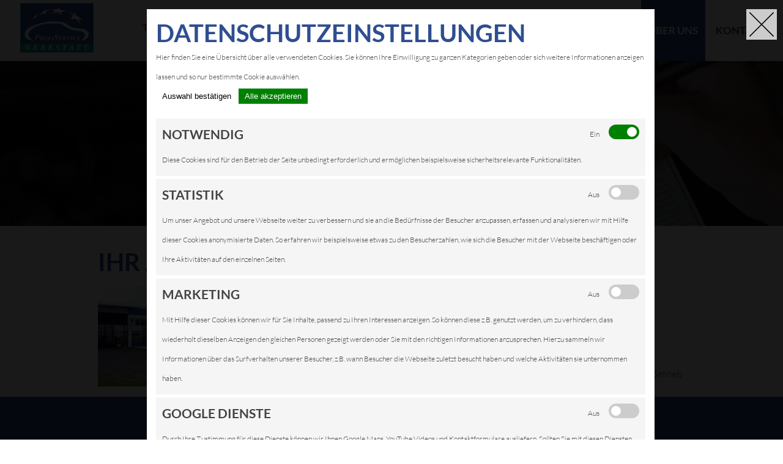

--- FILE ---
content_type: text/html; charset=UTF-8
request_url: https://www.autohaus-thiel.de/aboutus
body_size: 7354
content:
<!DOCTYPE html>
<html lang="de">

<head>
    
    <meta http-equiv="Content-Type" content="text/html; charset=utf-8" />
    <meta name="viewport" content="width=device-width, initial-scale=1.0" />
    

    
                        
        <title>Thiel Autohaus - IHRE PROFI SERVICE WERKSTATT IN Neukirchen</title>
        <meta name="robots" content="index, follow, max-snippet:[150], max-video-preview:[30], max-image-preview:[standard]" />

        <meta name="title" content="Thiel Autohaus - IHRE PROFI SERVICE WERKSTATT IN Neukirchen" />
        <meta name="keywords" content="PROFI SERVICE WERKSTATT, Werkstatt, KFZ, Auto, Reparatur, Service" />
        <meta name="description" content="Herzlich willkommen bei Ihrer Profi Service Werkstatt vor Ort." />
        
        <meta property="og:type" content="website" />
        <meta property="og:title" content="Thiel Autohaus - IHRE PROFI SERVICE WERKSTATT IN Neukirchen" />
        <meta property="og:description" content="Herzlich willkommen bei Ihrer Profi Service Werkstatt vor Ort." />
        
        <meta name="twitter:title" content="Thiel Autohaus - IHRE PROFI SERVICE WERKSTATT IN Neukirchen" />
        <meta property="twitter:description" content="Herzlich willkommen bei Ihrer Profi Service Werkstatt vor Ort." />
                        <!-- General SEO -->
    <meta name="icbm" content="50.87775,9.39632" />
    <meta name="geo.position" content="50.87775;9.39632" />
    <meta name="geo.placename" content="Neukirchen" />
    <!-- Facebook-Section Generals -->
    <meta property="og:type" content="website" />
    <meta property="og:site_name" content="Thiel Autohaus" />
    <meta property="og:url" content="https://www.autohaus-thiel.de" />
    <meta property="og:image" content="https://www.autohaus-thiel.de/images/systems/profi-service-werkstatt.png" />
    <!-- Twitter-Section -->
    <meta name="twitter:card" content="summary_large_image" />
    <meta name="twitter:image" content="https://www.autohaus-thiel.de/images/systems/profi-service-werkstatt.png" />

    
    <meta name="csrf-token" content="giIYObHHIY6GW0KTIW0ruVf6kAUgwNLKmL7yaIWE" />

        <link rel="icon" type="image/ico" href="/images/favicons/psw_favicon.ico" />
    <link rel="shortcut icon" href="/images/favicons/psw_favicon.ico" type="image/x-icon" />

        
                    <link rel="stylesheet" type="text/css" media="screen" href="/css/power/app.css" />
            <link rel="stylesheet" type="text/css" media="screen" href="/css/power/custom.css" id="customcss" />
        
        <link rel="stylesheet" type="text/css" media="screen" href="/css/power/cookiehint.css" />

        
    <style>
        .fancybox-container {
            max-width: 950px;
            margin: 0 auto;
            right: 0;
        }

        /* #_form_2129 > div {
            max-height: calc(100vh - 100px);
            overflow: auto;
        } */

        .datepicker-container {
            z-index: 20000000 !important;
        }
    </style>

    <style>
        video.embed-responsive-item {
            width: 100%;
        }

        @media(min-width: 768px) {
            .only-desktop {
                display: block !important;
            }

            .only-mobile {
                display: none !important;
            }
        }

        @media(max-width: 768px) {
            .only-desktop {
                display: none !important;
            }

            .only-mobile {
                display: block !important;
            }
        }

        .iewrap {
            border: 4px solid green;
        }

        .iewrap p {
            color: green;
        }

        .iewrap p:before {
            content: "Alles Grün? Kein alter IE:  ";
        }

        @media  screen and (min-width:0\0) {
            .iewrap {
                border: 4px solid red
            }

            .iewrap p {
                color: red;
                text-align: center;
            }

            .iewrap p:before {
                content: "Nur Rot in IE 9, 10 und IE11: ";
            }
        }

        @media  screen and (-ms-high-contrast: active),
        (-ms-high-contrast: none) {
            img[src*=".svg"] {
                width: 100%;
            }
        }

        @supports (-ms-ime-align: auto) {
            .selector {
                color: red;
            }
        }



        #wkdb-widget {
            position: fixed;
            bottom: 84px;
            left: 15px;
            z-index: 111111;
        }

        div#c-1 .banner .info.sticky {
            height: 70px;
        }
    </style>

    <link rel="canonical" href="https://www.autohaus-thiel.de/aboutus" />

    <script type="text/javascript">
        if (!webcard) var webcard = {};
        webcard.id = 79596;
        webcard.moduleId = 605501;
        webcard.culture = "de";
        webcard.type = 2;
        webcard.isEdit = false;
        webcard.isMobile = /Android|webOS|iPhone|iPad|iPod|BlackBerry/i.test(navigator.userAgent);
        webcard.isTouch = 'ontouchstart' in window || navigator.msMaxTouchPoints;
    </script>

    <style>
        .cc-bottom {
            bottom: 5em;
        }
    </style>

    
    
    <link rel="stylesheet" href="/css/power/jquery.fancybox.min.css" />

        
    
    </head>

<body class="page-605501 index slogan v2  psw ">
    <!-- <div class="iewrap">
	    <p>
            Ihr Browser ist nicht mehr aktuell!
            <br>
            Bitte ak Internet Explorer 9, 10 and 11 via CSS ansprechen</p>
    </div> -->

    
    <div class="c-edit" id="c-1" itemscope itemtype="http://schema.org/autoRepair">
                    <form itemprop="openingHours" id="test-form" class="white-popup-block mfp-hide">
            <h1>Öffnungszeiten</h1>
            <b class="openigs-group-key" style="font-size: 6px;">&nbsp;</b><br><strong>Montag - Freitag</strong><br>08:00 - 17:30 Uhr <br><strong>Samstag</strong><br>08:00 - 13:00 Uhr <br><strong>Sonntag</strong><br>geschlossen<br>

            <div style="margin-top: 20px">
                
            </div>
        </form>
    
    
    
    
    
    
            <div class="ed-element ed-section banner full-width" style="display: block; margin-left: -438px; width: 1836px;" id="ed-3026706">
    <section data-parallax-amount="50" data-height-reference="height" data-height="50" data-height-mode="percent" class="full-width container parallax" style="padding-top: 0%; padding-bottom: 0%; display: block;" data-height-subtract="90">
        <div style="height: 936px; transform: translate3d(0px, 454px, 0px);" class="background">
            <div class="ed-element ed-slider wv-bg" id="ed-3026718">
                <div class="slider-container slick-initialized slick-slider" data-parameters="{&quot;items&quot;:[{&quot;image&quot;:&quot;/images/0/1/psw_retorten_2.jpg&quot;,&quot;title&quot;:&quot;&quot;}],&quot;animation&quot;:&quot;slide&quot;,&quot;animationSpeed&quot;:&quot;800ms&quot;,&quot;direction&quot;:&quot;horizontal&quot;,&quot;autoplay&quot;:true,&quot;autoplaySpeed&quot;:&quot;5s&quot;,&quot;pauseOnHover&quot;:true,&quot;loop&quot;:true,&quot;nav&quot;:false,&quot;dots&quot;:false,&quot;enlarge&quot;:false}"></div>
            </div>
        </div>
        <div class="overlay" style="background-color: rgb(17, 17, 17); opacity: 0.3;"></div>
        <div class="ed-element ed-section bannerContent wv-abs pos-cc" id="ed-3026707">
            <section class="container" style="padding-top: 0px; padding-bottom: 0px;">
                <div class="ed-element ed-headline custom-theme" style="opacity: 1; transform-origin: 50% 50% 0px;" id="ed-3026708">
                    <h2 class=" ">KFZ-SERVICE IN Neukirchen</h2>
                </div>
                <div class="ed-element ed-headline custom-theme" id="ed-3026710">
                    <h3 class=" ">ÜBER UNS</h3>
                </div>
                <div class="ed-element ed-spacer" id="ed-3026711">
                    <div style="height: 20px;" class="space"></div>
                </div>
                <div class="ed-element ed-spacer" id="ed-3026709">
                    <div style="height: 56px;" class="space"></div>
                </div>
            </section>
        </div>
        <div class="ed-element ed-text custom-theme info lg wv-abs pos-cb sticky" id="ed-3026717">
    <p itemprop="telephone"><i class="fa fa-phone"></i> 06694 1569
        <span itemprop="faxnumber">
                            <i class="fa fa-print"></i> 06694 6615
                                        <i class="fa fa-envelope"></i> <a itemprop="email" href="mailto:thiel-autohaus@psw-partner.de" class="legals">thiel-autohaus@psw-partner.de</a>
                        <!--<i class="fa fa-clock-o"></i> Mo - Do: 07.30 - 18 Uhr | Fr: bis 17:00 Uhr--></span></p>
    <p><a href="/13663/imprint" class="legals">Impressum</a>&nbsp;|&nbsp;<a href="/13663/disclaimer" class="legals">Haftungsausschluss</a>&nbsp;|&nbsp;<a href="/13663/privacy" class="legals">Datenschutz</a></p>
</div>


<div class="ed-element ed-text custom-theme info xs wv-abs pos-cb sticky" id="ed-3026718">
    <p>
        <a itemprop="telephone" href="tel:066941569"><i class="fa fa-phone"></i></a>
                    <a itemprop="email" href="mailto:thiel-autohaus@psw-partner.de" class="legals"><i class="fa fa-envelope"></i></a>
                <a href="#test-form" class="popup-with-form"><i class="fa fa-clock-o"></i></a>
    </p>
    <p><a href="/13663/imprint" class="legals">Impressum</a>&nbsp;|&nbsp;<a href="/13663/disclaimer" class="legals">Haftungsausschluss</a>&nbsp;|&nbsp;<a href="/13663/privacy" class="legals">Datenschutz</a></p>
</div><style>
    .onlyOnMobile {
        display: none !important;
    }
    @media(max-width: 960px) {
        .onlyOnMobile {
            display: inline-block !important;
        }
    }
    @media(min-width: 960px) {
        .onlyOnMobile {
            display: none !important;
        }
    }
</style>


    <div class="ed-element ed-section wv-fixed pos-ct menuWrapper sticky" style="display: block;" id="ed-3026713">
    <section data-parallax-amount="0" class="container" style="padding: 0px !important; display: block; overflow: visible !important;">
        <div class="ed-element ed-grid" id="ed-3026714">
            <section class="container">
                <div class="span3 skSpecial">
                    <div class="ed-element ed-image topheader" id="ed-3026716" style="background: url(https://www.autohaus-thiel.de/images/systems/profi-service-werkstatt.png)" >
                                                    <img itemprop="logo" src="https://www.autohaus-thiel.de/images/systems/profi-service-werkstatt.png" id="partnerLogo" style="visibility: hidden"/>
                                            </div>
                </div>
                <div class="span7 skSpecial">
                    <div class="ed-element ed-image topheader" id="ed-3026716" style="display: flex;">
                        <a href="/13663/home" style="display: flex;align-items: center;flex: 1 100%; padding: 0px 15px;" id="partnerHead" data-part-id="13663">
                                                            <h1 style="" itemprop="name" style="max-width: unset;height: unset;">
                                    Thiel Autohaus
                                </h1>
                                                    </a>
                    </div>
                </div>
                <div class="span14" style="">
                    <div class="ed-element ed-menu wv-custom footer" id="ed-33026715">
                        <div style="" class="inner">
                            <ul class="menu-level-0">
                                                                                                            <li>
                                                                                            <a class="" href="https://www.autohaus-thiel.de/home">
                                                    Home
                                                </a>
                                                                                    </li>
                                                                                                                                                <li>
                                                                                            <a class="" href="https://www.autohaus-thiel.de/home#services">
                                                    Leistungen
                                                </a>
                                                                                    </li>
                                                                                                                                                <li>
                                                                                            <a class="" href="https://www.autohaus-thiel.de/autonews">
                                                    Autonews
                                                </a>
                                                                                    </li>
                                                                                                                                                <li>
                                                                                            <a class="active" href="https://www.autohaus-thiel.de/aboutus">
                                                    Über uns
                                                </a>
                                                                                    </li>
                                                                                                                                                <li>
                                                                                            <a class="" href="https://www.autohaus-thiel.de/contact">
                                                    Kontakt
                                                </a>
                                                                                    </li>
                                                                                                                                    <li class="onlyOnMobile">
                                    <a class="" href="https://www.autohaus-thiel.de/imprint">
                                        IMPRESSUM
                                    </a>
                                </li>
                                <li class="onlyOnMobile">
                                    <a class="" href="https://www.autohaus-thiel.de/disclaimer">
                                        HAFTUNGSAUSSCHLUSS
                                    </a>
                                </li>
                                <li class="onlyOnMobile">
                                    <a class="" href="https://www.autohaus-thiel.de/privacy">
                                        DATENSCHUTZ
                                    </a>
                                </li>
                            </ul>
                        </div>
                    </div>
                </div>
            </section>
        </div>
    </section>
</div>

    </section>
</div>
     <div class="ed-element ed-section" id="ed-3026724" data-animation="{&quot;type&quot;:&quot;shrink&quot;,&quot;initial&quot;:&quot;hide&quot;,&quot;keepHeight&quot;:true,&quot;duration&quot;:&quot;1s&quot;,&quot;delay&quot;:&quot;0.2s&quot;,&quot;overlay&quot;:{&quot;width&quot;:&quot;auto&quot;},&quot;trigger&quot;:&quot;scroll&quot;,&quot;group&quot;:{&quot;name&quot;:&quot;&quot;,&quot;behavior&quot;:{&quot;show&quot;:&quot;&quot;,&quot;hide&quot;:&quot;&quot;}}}">
    <section class="container" style="padding-top: 35px; padding-bottom: 35px;" id="ueber-uns">
        <div class="ed-element ed-headline custom-theme" id="ed-3026725">
            <h2 class="">Ihr Autohaus Thiel</h2>
        </div>
        <div class="ed-element ed-spacer" id="ed-3026726">
            <div style="height: 15px;" class="space"></div>
        </div>
                <div class="ed-element ed-text custom-theme" id="ed-3026727">
                        <img style="float:left;display:inline;position:relative;margin: 0 30px 20px 0;max-width:300px;" src="/img/partners/552/partner_552_aboutus[0][image].jpg?t=1768481784" />             <span style="display:inline;position:relative;"><p>Im August 1964 wurde die Reperatur-Werkstatt von Johannes Thiel gegr&uuml;ndet.<br />
1976 wurde man Ford-Vertragswerkstatt und 1979 auch AvD-Vertragswerkstatt.<br />
<br />
Nach zahlreichen Umbauma&szlig;nahmen entstand ein Wohn- und Gesch&auml;ftshaus mit Ausstellungsr&auml;umen. 1975 folgte ein Neubau der Werkstatthalle. Seit 1990 wird der Betrieb mit seinen vier Angestellten von Matthias Thiel gef&uuml;hrt.<br />
Um fl&auml;chendeckender ansprechbar sein zu k&ouml;nnen, ging&nbsp;man im Januar 2005 in den freien Markt und schlo&szlig; sich dem Coparts Plus System an. So hat man sich die M&ouml;glichkeit geschaffen, alle Fahrzeugmarken - ob gebraucht, neu oder EU - zu verkaufen und nat&uuml;rlich auch fachm&auml;nnisch zu reparieren.<br />
<br />
In unserem Haus wird pers&ouml;nlicher Kundendienst gro&szlig;geschreiben.So gibt es den Abschleppdienst, der Tag und Nacht einsatzbereit ist. F&uuml;r die Dauer der Reparatur wird selbstverst&auml;ndlich ein Fahrzeug zur Verf&uuml;gung gestellt.<br />
Dar&uuml;ber hinaus besteht ein Hol- und Bringservice. Jeden Donnerstag erfolgt die T&Uuml;V Abnahme im eigenen Haus. Die Werkstatt verf&uuml;gt &uuml;ber eine Richtbank, Lackiererei, Bremsenpr&uuml;fstand, AU und Motortestger&auml;te f&uuml;r alle Fahrzeuge !<br />
Einen neuen Wohnmobilstellplatz mit aller Ausstattung die ein Wohnmobilist braucht macht unseren Service komplett!<br />
Schauen Sie doch einfach bei uns rein.<br />
Wir freuen uns auf Ihren Besuch !</p></span>
        </div>
                <div class="ed-element ed-spacer" id="ed-3027312">
            <div style="height: 30px;" class="space"></div>
        </div>
    </section>
</div>
    <div class="ed-element ed-section" id="ed-3026724" data-animation="{&quot;type&quot;:&quot;shrink&quot;,&quot;initial&quot;:&quot;hide&quot;,&quot;keepHeight&quot;:true,&quot;duration&quot;:&quot;1s&quot;,&quot;delay&quot;:&quot;0.2s&quot;,&quot;overlay&quot;:{&quot;width&quot;:&quot;auto&quot;},&quot;trigger&quot;:&quot;scroll&quot;,&quot;group&quot;:{&quot;name&quot;:&quot;&quot;,&quot;behavior&quot;:{&quot;show&quot;:&quot;&quot;,&quot;hide&quot;:&quot;&quot;}}}">
    <section class="container" style="padding-top: 35px; padding-bottom: 35px;" id="ueber-uns">
        <div class="ed-element ed-headline custom-theme" id="ed-3026725">
            <h2 class="">Mobilität</h2>
        </div>
        <div class="ed-element ed-spacer" id="ed-3026726">
            <div style="height: 15px;" class="space"></div>
        </div>
                <div class="ed-element ed-text custom-theme" id="ed-3026727">
                        <span style="display:inline;position:relative;"><p>Ihre Mobilit&auml;t ist uns wichtig. Ihr Auto f&auml;hrt keinen Meter mehr? Ihr Terminkalender ist voll? Sie wohnen in unserem Umkreis? Gerne holen und bringen wir Ihr Auto oder fahren Sie selbst nach der Autoabgabe nach Hause oder an Ihren Arbeitsplatz. Selbstverst&auml;ndlich stellen wir Ihnen einen Ersatzwagen zur Verf&uuml;gung.<br />
Selbstverst&auml;ndlich erhalten Sie nach einer Inspektion eine umfangreichende, europaweite Mobilit&auml;ts-garantie, die u.a. Pannenhilfe, Abschleppen, Fahrzeugr&uuml;ckholung und vieles mehr abdeckt.</p></span>
        </div>
                <div class="ed-element ed-spacer" id="ed-3027312">
            <div style="height: 30px;" class="space"></div>
        </div>
    </section>
</div>
    <div class="ed-element ed-section" id="ed-3026724" data-animation="{&quot;type&quot;:&quot;shrink&quot;,&quot;initial&quot;:&quot;hide&quot;,&quot;keepHeight&quot;:true,&quot;duration&quot;:&quot;1s&quot;,&quot;delay&quot;:&quot;0.2s&quot;,&quot;overlay&quot;:{&quot;width&quot;:&quot;auto&quot;},&quot;trigger&quot;:&quot;scroll&quot;,&quot;group&quot;:{&quot;name&quot;:&quot;&quot;,&quot;behavior&quot;:{&quot;show&quot;:&quot;&quot;,&quot;hide&quot;:&quot;&quot;}}}">
    <section class="container" style="padding-top: 35px; padding-bottom: 35px;" id="ueber-uns">
        <div class="ed-element ed-headline custom-theme" id="ed-3026725">
            <h2 class="">Reparaturfinanzierung</h2>
        </div>
        <div class="ed-element ed-spacer" id="ed-3026726">
            <div style="height: 15px;" class="space"></div>
        </div>
                <div class="ed-element ed-text custom-theme" id="ed-3026727">
                        <span style="display:inline;position:relative;"><p>Als Mitglied der Profi-Service Werkst&auml;tten bieten wir eine Reparaturfinanzierung in Zusammenarbeit mit der Commerz Finanz an. F&uuml;r n&auml;here Ausk&uuml;nfte diesbez&uuml;glich stehen wir gerne zur Verf&uuml;gung.</p></span>
        </div>
                <div class="ed-element ed-spacer" id="ed-3027312">
            <div style="height: 30px;" class="space"></div>
        </div>
    </section>
</div>
    <div class="ed-element ed-section" id="ed-3026724" data-animation="{&quot;type&quot;:&quot;shrink&quot;,&quot;initial&quot;:&quot;hide&quot;,&quot;keepHeight&quot;:true,&quot;duration&quot;:&quot;1s&quot;,&quot;delay&quot;:&quot;0.2s&quot;,&quot;overlay&quot;:{&quot;width&quot;:&quot;auto&quot;},&quot;trigger&quot;:&quot;scroll&quot;,&quot;group&quot;:{&quot;name&quot;:&quot;&quot;,&quot;behavior&quot;:{&quot;show&quot;:&quot;&quot;,&quot;hide&quot;:&quot;&quot;}}}">
    <section class="container" style="padding-top: 35px; padding-bottom: 35px;" id="ueber-uns">
        <div class="ed-element ed-headline custom-theme" id="ed-3026725">
            <h2 class="">Gutmann Kfz-Diagnose Zentrum</h2>
        </div>
        <div class="ed-element ed-spacer" id="ed-3026726">
            <div style="height: 15px;" class="space"></div>
        </div>
                <div class="ed-element ed-text custom-theme" id="ed-3026727">
                        <img style="float:left;display:inline;position:relative;margin: 0 30px 20px 0;max-width:300px;" src="/img/partners/552/partner_552_aboutus[3][image].jpg?t=1768481784" />             <span style="display:inline;position:relative;"><p>Zur Pr&uuml;fung der elektronischen Komponenten-Steuerger&auml;te setzen wir die neueste Diagnosetechnik der Fa. Gutmann&nbsp; ein. In sekundenschnelle ermitteln wir Schwachstellen und komplexe Fehler. Das erspart Ihnen lange und kostenintensive Ausfallzeiten Ihres Fahrzeuges.</p></span>
        </div>
                <div class="ed-element ed-spacer" id="ed-3027312">
            <div style="height: 30px;" class="space"></div>
        </div>
    </section>
</div>
     
    
    
    
    
    
    
    
    <div class="cOverlay">
    <div class="cClose">
        <img src="https://www.autohaus-thiel.de/img/schließen.svg" alt="close" title="close" />
    </div>
    <div class="cContent">
        <div class="cHeader">
            <h2>Daten&shy;schutz&shy;ein&shy;stellungen</h2>
            <p>
                Hier finden Sie eine Übersicht über alle verwendeten Cookies. Sie können Ihre Einwilligung zu ganzen Kategorien geben oder sich weitere Informationen anzeigen lassen und so nur bestimmte Cookie auswählen.
            </p>

            <div class="buttons">
                <button type="button" class="saveActions">Auswahl bestätigen</button>
                <button type="button" class="save">Alle akzeptieren</button>
            </div>
        </div>

        <div class="cBanner cNotwendig">
            <div class="cItemHeader">
                <h3>Notwendig</h3>
                <div class="switchWrap">
                    <p>Ein</p>
                    <label class="switch">
                        <input type="checkbox" name="notwendig" id="notwendig" class="options" value="1" checked="checked" disabled>
                        <span class="toggle round"></span>
                    </label>
                </div>
            </div>
            Diese Cookies sind für den Betrieb der Seite unbedingt erforderlich und ermöglichen beispielsweise sicherheitsrelevante Funktionalitäten.
        </div>

        <div class="cBanner cStatistik">
            <div class="cItemHeader">
                <h3>Statistik</h3>
                <div class="switchWrap">
                    <p>Aus</p>
                    <label class="switch">
                        <input type="checkbox" name="statistik" id="statistik" class="options" value="0">
                        <span class="toggle round"></span>
                    </label>
                </div>
            </div>
            Um unser Angebot und unsere Webseite weiter zu verbessern und sie an die Bedürfnisse der Besucher anzupassen, erfassen und analysieren wir mit Hilfe dieser Cookies anonymisierte Daten. So erfahren wir beispielsweise etwas zu den Besucherzahlen, wie sich die Besucher mit der Webseite beschäftigen oder Ihre Aktivitäten auf den einzelnen Seiten.
        </div>

        <div class="cBanner cMarketing">
            <div class="cItemHeader">
                <h3>Marketing</h3>
                <div class="switchWrap">
                    <p>Aus</p>
                    <label class="switch">
                        <input name="marketing" id="marketing" class="options" type="checkbox" value="0">
                        <span class="toggle round"></span>
                    </label>
                </div>
            </div>
            Mit Hilfe dieser Cookies können wir für Sie Inhalte, passend zu Ihren Interessen anzeigen. So können diese z.B. genutzt werden, um zu verhindern, dass wiederholt dieselben Anzeigen den gleichen Personen gezeigt werden oder Sie mit den richtigen Informationen anzusprechen. Hierzu sammeln wir Informationen über das Surfverhalten unserer Besucher, z.B. wann Besucher die Webseite zuletzt besucht haben und welche Aktivitäten sie unternommen haben.
        </div>

        <div class="cBanner cGoogle">
            <div class="cItemHeader">
                <h3>Google Dienste</h3>
                <div class="switchWrap">
                    <p>Aus</p>
                    <label class="switch">
                        <input name="cgoogle" id="cgoogle" class="options" type="checkbox" value="0">
                        <span class="toggle round"></span>
                    </label>
                </div>
            </div>
            Durch Ihre Zustimmung für diese Dienste können wir Ihnen Google Maps, YouTube Videos und Kontaktformulare ausliefern. Sollten Sie mit diesen Diensten nicht einverstanden sein, kann Ihre Ablehnung dazu führen, dass Ihnen nicht alle Inhalte dieser Website angezeigt werden.            </div>
    </div>
</div>    </div>

    <div id="menuTrigger">
        <span></span>
        <span></span>
        <span></span>
        <span></span>
        <span></span>
        <span></span>
    </div>

    
    <script type="text/javascript" src="/js/power/app.js"></script>
        <script type="text/javascript" src="/js/power/custom.js"></script>
    <script type="text/javascript" src="/js/power/specialpartners.js"></script>
    <script type="text/javascript" src="/js/power/offer.js"></script>
    <script type="text/javascript" src="/js/power/cookiehint/jquery.cookie.min.js"></script>
    <script type="text/javascript" src="/js/power/cookiehint/custom-cookie.js"></script>

    <script>
        $(document).ready(function() {

            $('.menu-level-0 li').eq(1).click(function() {
                $('.menu-level-0 li a').removeClass('active');
                $(this).find('a').addClass('active');
            });

            var x = location.hash,
                clicked = false;

            //alert( location.hash );

            if (x == '#services' && clicked == false) {
                $('.menu-level-0 li').eq(1).trigger('click');
                clicked = true;
            }

        });
    </script>

    <!-- Piwik -->
        
        <!-- End Piwik Code -->
    <!-- Google -->
        
        <!-- End Google Code -->

    <script src="/js/power/jquery.fancybox.min.js"></script>

    <script>
        $(document).ready(function() {

            $('[data-fancybox]').fancybox({
                toolbar: false,
                smallBtn: true,
                iframe: {
                    css: {
                        width: '750px',
                        height: '750px',
                    },
                    preload: false
                }
            })

            $('[data-fancybox="images"]').fancybox({
                toolbar: false,
                smallBtn: true,
            })

        });
    </script>

    <!-- <script type='text/javascript' src='https://www.der-newsletter.de/12all/ac_global/jscalendar/calendar.js'></script>
    <script type='text/javascript' src='https://www.der-newsletter.de/12all/ac_global/jscalendar/lang/calendar-en.js'></script>
    <script type='text/javascript' src='https://www.der-newsletter.de/12all/ac_global/jscalendar/calendar-setup.js'></script> -->


    <link href="/js/datepicker/dist/datepicker.css" rel="stylesheet">
    <script src="/js/datepicker/dist/datepicker.js"></script>

    <script type="text/javascript">
        window.addEventListener('resize', setAreaCss);

        $(document).ready(function() {

            $('[data-toggle="datepicker"]').datepicker({
                zIndex: '200000000'
            });

            $('#dsgvo').on('click', function() {
                $('#dataprotect').fadeIn('slow', 'linear');
            });

            $('.closer').on('click', function() {
                $('#dataprotect').fadeOut('slow', 'linear');
            });

        });

        function setAreaCss() {
            var w = window.outerWidth;
            if (w <= 485) {
                $('.allusion').css(
                    'height', '6em'
                );
            }
        }

        function OnChangeRadio(radio) {

            if (radio.value == 'unsub') {
                $('.onUnsubOut').fadeOut('slow', 'linear');
                $('.hubtn').css('margin-top', '2em');
            } else {
                $('.onUnsubOut').fadeIn('slow', 'linear');
                $('.hubtn').css('margin-top', '0em');
            }

            //alert ("The " + radio.value + " radio is selected.");
        }
    </script>

    <script type='text/javascript'>
        // Calendar.setup({ inputField: 'form_field176', ifFormat: '%Y-%m-%d', button: 'form_calendar176', showsTime: false, timeFormat: '24' });
    </script>

    
</body>

</html>
